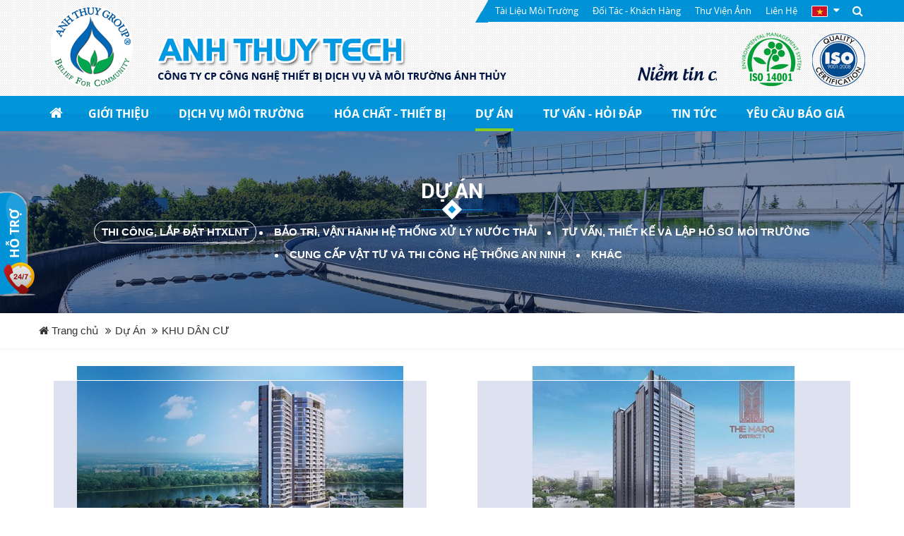

--- FILE ---
content_type: text/html; charset=utf-8
request_url: http://www.anhthuytech.vn/Du-An/KHU-DAN-CU-ac1078.html
body_size: 14415
content:
<!DOCTYPE html>
<html lang="en" itemscope itemtype="http://schema.org/WebPage" class="desktop">
<head>
    <meta charset="utf-8" />
    <title>KHU D&#194;N CƯ - C&#212;NG TY CP C&#212;NG NGHỆ THIẾT BỊ DỊCH VỤ v&#224; M&#212;I TRƯỜNG &#193;NH THỦY</title>
    <link href="/favicon.ico" rel="shortcut icon" type="image/x-icon" />
    <meta name="viewport" content="width=device-width, initial-scale=1">
    <meta name="keywords" />
    <meta name="description" />

    <meta itemprop="image">
    <meta itemprop="description" />
    <meta itemprop="keywords" />

    <meta property="og:site_name" content="C&#212;NG TY CP C&#212;NG NGHỆ THIẾT BỊ DỊCH VỤ v&#224; M&#212;I TRƯỜNG &#193;NH THỦY">
    <meta property="og:title" content="KHU D&#194;N CƯ" />
    <meta property="og:type" content="article" />
    <meta property="og:description" />
    <meta property="og:url" content="http://www.anhthuytech.vn/Du-An/KHU-DAN-CU-ac1078.html" />
    <meta property="og:image" />

    <meta name="twitter:title" content="KHU D&#194;N CƯ" />
    <meta name="twitter:domain" content="http://www.anhthuytech.vn" />
    <meta name="twitter:image:src">
    <meta name="twitter:description" />

    
    <link href="http://anhthuytech.vn/Du-An/KHU-DAN-CU-ac1078.html" rel="canonical"></link>













    <script>
        //<![CDATA[
        var message = encodeURIComponent('KHU D&#194;N CƯ');
        var sharing_url = "http://www.anhthuytech.vn/Du-An/KHU-DAN-CU-ac1078.html";
        //]]>





    </script>    <link href="/templates/AnhThuy/Content/skin?v=Tc80-4L-cfnRtglCEYPHsffFgplXGcWCi0_NRZGtCg81" rel="stylesheet"/>

    
    <script src="/bundles/Pager?v=zSrmG7IJtrrA1Le01AwtMemH1MkzOH9-6O-Xc5UMl7U1"></script>

    <script>
  (function(i,s,o,g,r,a,m){i['GoogleAnalyticsObject']=r;i[r]=i[r]||function(){
  (i[r].q=i[r].q||[]).push(arguments)},i[r].l=1*new Date();a=s.createElement(o),
  m=s.getElementsByTagName(o)[0];a.async=1;a.src=g;m.parentNode.insertBefore(a,m)
  })(window,document,'script','https://www.google-analytics.com/analytics.js','ga');

  ga('create', 'UA-33921038-2', 'auto');
  ga('send', 'pageview');

</script>
</head>
<body class="smoothscroll dual-sidebar skin language-1">
        <div id="header-fixed" class="header-style-1">
        <div class="header-elements">
            <a class="header-logo" href="/">
                <img alt="image" src="/Templates/AnhThuy/Content/Images/logo.png?width=139&amp;height=117&amp;mode=pad"/>
            </a>
            <a href="/" class="header-slogan">
                <marquee>
<img alt="image" src="/Templates/AnhThuy/Content/Images/slogan.png?width=257&amp;height=29&amp;mode=crop"/>
                </marquee>
            </a>
            <a class="header-icon-1 open-right-sidebar" href="#"><i class="fa fa-envelope-o"></i></a>
            <a class="header-icon-2 open-left-sidebar" href="#"><i class="fa fa-navicon"></i></a>
                <a class="header-icon-3 header-menu disabled" href="#"><i class="fa fa-star"></i></a>












        </div>
                    <div class="navigation">
                                    <a class="navigation-item" href="/THI-CONG-LAP-DAT-HTXLNT/THI-CONG-LAP-DAT-HTXLNT-ac1042.html" title="THI C&#212;NG, LẮP ĐẶT HTXLNT">
                                        <i class="fa fa-circle"></i>
                                        <em>Tất cả</em>
                                        <i class="fa fa-circle"></i>
                                    </a>
                                                    <a class="navigation-item" href="/Du-An/NHA-MAY-BENH-VIEN-ac1077.html" title="NH&#192; M&#193;Y - BỆNH VIỆN">
                                <i class="fa fa-circle"></i>
                                <em>NH&#192; M&#193;Y - BỆNH VIỆN</em>
                                <i class="fa fa-circle"></i>
                            </a>
                            <a class="navigation-item" href="/Du-An/KHU-DAN-CU-ac1078.html" title="KHU D&#194;N CƯ">
                                <i class="fa fa-circle"></i>
                                <em>KHU D&#194;N CƯ</em>
                                <i class="fa fa-circle"></i>
                            </a>
                            <a class="navigation-item" href="/Du-An/RESORT-KHACH-SAN-NHA-HANG-ac1080.html" title="RESORT, KH&#193;CH SẠN, NH&#192; H&#192;NG">
                                <i class="fa fa-circle"></i>
                                <em>RESORT, KH&#193;CH SẠN, NH&#192; H&#192;NG</em>
                                <i class="fa fa-circle"></i>
                            </a>
                        <a class="navigation-item close-header-menu" href="#">
                            <i class="fa fa-times"></i>
                            <em>Close</em>
                            <i class="fa fa-circle"></i>
                        </a>
                    </div>
    </div>




	<header class="header hidden-sm hidden-xs" id="header">
    <div class="container">
        <div class="right pull-right hidden-sm hidden-xs">
            


<nav class="menu-top">
    <ul>
            <li class="dropdown research">

                    <a href="/Tai-Lieu-Moi-Truong.html">
                        <span class="menu-title">T&#224;i liệu m&#244;i trường</span>
                    </a>
            </li>
            <li class="dropdown partner">

                    <a href="/Doi-Tac-Khach-Hang.html">
                        <span class="menu-title">Đối T&#225;c - Kh&#225;ch H&#224;ng</span>
                    </a>
            </li>
            <li class="dropdown video">

                    <a href="/Thu-Vien-Anh.html">
                        <span class="menu-title">Thư Viện Ảnh</span>
                    </a>
            </li>
        <li>
            <a href="/Home/Contact">Liên hệ</a>
        </li>
    </ul>
</nav>










                <ul class="language">
        <li class="lg-1 active">
            <a href="/Language/Index/1" class="" title=""></a>
        </li>
            <li class="lg-2">
                <a href="/Language/Index/2" class="" title=""></a>
            </li>
    </ul>









            <div class="search-btn pull-right">
                <i class="fa fa-search"></i>
                <div class="search">
                    <form action="/Home/Search" method="get">    <input type="text" name="keyword" class="txt-search" placeholder="Nhập từ kh&#243;a..." />
    <button type="submit" class="bt-search"><i class="fa fa-search"></i></button>
    <input name="pageSize" type="hidden" value="16" />
    <input name="pageIndex" type="hidden" value="1" />
</form>



















                </div>
            </div>
        </div>
        <a href="/" class="logo" data-animation="">
            <img alt="image" src="/Templates/AnhThuy/Content/Images/logo.png?width=150&amp;height=118&amp;mode=pad"/>
        </a>
        <a href="/" class="header-title " data-animation="">
            
<img alt="image" src="/Templates/AnhThuy/Content/Images/header-title.png?width=505&amp;height=68&amp;mode=crop"/>        </a>

        <a href="/" class="slogan" data-animation="">
            <marquee>
<img alt="image" src="/Templates/AnhThuy/Content/Images/slogan.png?width=257&amp;height=29&amp;mode=crop"/>               
            </marquee>
        </a>
        <div class="certify">
            <img alt="image" src="/Templates/AnhThuy/Content/Images/certify.png?width=89&amp;height=79&amp;mode=crop"/>
            <img alt="image" src="/Templates/AnhThuy/Content/Images/certify2.png?width=75&amp;height=76&amp;mode=crop"/>
        </div>



    </div>
</header>
<script type="text/javascript">
    $(".txt-search").focus(function () {
        $(".search").addClass("search-on");
    });
    $(".txt-search").blur(function () {
        $(".search").removeClass("search-on");
    });





</script>
    












<div class="clearfix"></div>
<nav id="navigation" class="hidden-sm hidden-xs">
    <div class="container">
        <div id="vns-mainnav" class="wrap-menu pull-left">
            <ul class="nav navbar-nav megamenu">
                <li class="dropdown home">
                    <a href="/">
                        <span class="menu-title">
							<i class="fa fa-home" aria-hidden="true"></i>
                        </span>
                    </a>
                </li>
                    <li class="dropdown aboutus ">
                        <i class="fa fa-home visible-sm visible-xs"></i>
                                <a href="javascript:void(0)" class="">
                                    <span class="menu-title">GIỚI THIỆU</span>
                                </a>
                                        <div class="dropdown-menu">
                                            <ul class="dropdown-menu-inner">
                                                <li>
                                                    <a href="/Gioi-thieu/Tam-nhin-va-Su-menh-ad2036.html" title="Tầm nh&#236;n v&#224; Sứ mệnh">Tầm nh&#236;n v&#224; Sứ mệnh</a>
                                                </li>
                                                <li>
                                                    <a href="/Gioi-thieu/Ho-so-nang-luc-Cong-Ty-ad2035.html" title="Hồ sơ năng lực C&#244;ng Ty">Hồ sơ năng lực C&#244;ng Ty</a>
                                                </li>
                                                <li>
                                                    <a href="/Gioi-thieu/Ve-Moi-Truong-Anh-Thuy-ad5.html" title="Về M&#244;i Trường &#193;nh Thủy">Về M&#244;i Trường &#193;nh Thủy</a>
                                                </li>
                                            </ul>
                                        </div>
                    </li>
                    <li class="dropdown treatment ">
                        <i class="fa fa-home visible-sm visible-xs"></i>
                                <a href="javascript:void(0)" class="has-sub">
                                    <span class="menu-title">DỊCH VỤ M&#212;I TRƯỜNG</span>
                                </a>
                                        <div class="dropdown-menu">
                                            <ul class="dropdown-menu-inner">
                                                    <li>
                                                        <a class="" href="/Dich-Vu-Moi-Truong/VAN-HANH-BAO-TRI-ac1104.html" title="">VẬN H&#192;NH &amp; BẢO TR&#204;</a>
                                                    </li>
                                                    <li>
                                                        <a class="" href="/Dich-Vu-Moi-Truong/QUAN-TRAC-TU-DONG-ac1105.html" title="">QUAN TRẮC TỰ ĐỘNG</a>
                                                    </li>
                                                    <li>
                                                        <a class="has-sub" href="/Dich-Vu-Moi-Truong/TU-VAN-VA-THUC-HIEN-HO-SO-MOI-TRUONG-ac5.html" title="">TƯ VẤN V&#192; THỰC HIỆN HỒ SƠ M&#212;I TRƯỜNG</a>
<div class="dropdown-menu">
    <ul class="dropdown-menu-inner">
            <li class="dropdown ">
                <a href="/Dich-Vu-Moi-Truong/Giay-Phep-Moi-Truong-ac1034.html" title="Giấy Ph&#233;p M&#244;i Trường">
                    <i class="fa hidden-sm hidden-xs"></i>  Giấy Ph&#233;p M&#244;i Trường
                </a>
                
            </li>
            <li class="dropdown ">
                <a href="/Dich-Vu-Moi-Truong/Bao-Cao-Danh-Gia-Tac-Dong-Moi-Truong-DTM-ac1032.html" title="B&#225;o C&#225;o Đ&#225;nh Gi&#225; T&#225;c Động M&#244;i Trường (ĐTM)">
                    <i class="fa hidden-sm hidden-xs"></i>  B&#225;o C&#225;o Đ&#225;nh Gi&#225; T&#225;c Động M&#244;i Trường (ĐTM)
                </a>
                
            </li>
            <li class="dropdown ">
                <a href="/Dich-Vu-Moi-Truong/Van-Hanh-Thu-Nghiem-Du-An-ac1103.html" title="Vận H&#224;nh Thử Nghiệm Dự &#193;n">
                    <i class="fa hidden-sm hidden-xs"></i>  Vận H&#224;nh Thử Nghiệm Dự &#193;n
                </a>
                
            </li>
            <li class="dropdown ">
                <a href="/Dich-Vu-Moi-Truong/Bao-Cao-Cong-Tac-Bao-Ve-Moi-Truong-ac1035.html" title="B&#225;o C&#225;o C&#244;ng T&#225;c Bảo Vệ M&#244;i Trường">
                    <i class="fa hidden-sm hidden-xs"></i>  B&#225;o C&#225;o C&#244;ng T&#225;c Bảo Vệ M&#244;i Trường
                </a>
                
            </li>
            <li class="dropdown ">
                <a href="/Dich-Vu-Moi-Truong/Dang-Ky-Moi-Truong-ac1083.html" title="Đăng K&#253; M&#244;i Trường">
                    <i class="fa hidden-sm hidden-xs"></i>  Đăng K&#253; M&#244;i Trường
                </a>
                
            </li>
            <li class="dropdown ">
                <a href="/Dich-Vu-Moi-Truong/Giay-Phep-Khai-Thac-Nuoc-Ngam-ac1037.html" title="Giấy Ph&#233;p Khai Th&#225;c Nước Ngầm">
                    <i class="fa hidden-sm hidden-xs"></i>  Giấy Ph&#233;p Khai Th&#225;c Nước Ngầm
                </a>
                
            </li>
    </ul>












</div>


                                                    </li>
                                                    <li>
                                                        <a class="has-sub" href="/Dich-Vu-Moi-Truong/THIET-KE-THI-CONG-ac6.html" title="">THIẾT KẾ &amp; THI C&#212;NG</a>
<div class="dropdown-menu">
    <ul class="dropdown-menu-inner">
            <li class="dropdown has-sub">
                <a href="/Dich-Vu-Moi-Truong/He-Thong-Xu-Ly-Nuoc-Thai-ac1038.html" title="Hệ Thống Xử L&#253; Nước Thải">
                    <i class="fa hidden-sm hidden-xs"></i>  Hệ Thống Xử L&#253; Nước Thải
                </a>
                
            </li>
            <li class="dropdown ">
                <a href="/Dich-Vu-Moi-Truong/He-Thong-Xu-Ly-Nuoc-Cap-ac1039.html" title="Hệ Thống Xử L&#253; Nước Cấp">
                    <i class="fa hidden-sm hidden-xs"></i>  Hệ Thống Xử L&#253; Nước Cấp
                </a>
                
            </li>
            <li class="dropdown ">
                <a href="/Dich-Vu-Moi-Truong/He-Thong-Xu-Ly-Bui-Va-Khi-Thai-ac1040.html" title="Hệ Thống Xử L&#253; Bụi V&#224; Kh&#237; Thải">
                    <i class="fa hidden-sm hidden-xs"></i>  Hệ Thống Xử L&#253; Bụi V&#224; Kh&#237; Thải
                </a>
                
            </li>
            <li class="dropdown ">
                <a href="/Dich-Vu-Moi-Truong/Thi-Cong-Lap-Dat-Ho-Boi-ac1092.html" title="Thi C&#244;ng Lắp Đặt Hồ Bơi">
                    <i class="fa hidden-sm hidden-xs"></i>  Thi C&#244;ng Lắp Đặt Hồ Bơi
                </a>
                
            </li>
    </ul>












</div>


                                                    </li>
                                                
                                            </ul>
                                        </div>
                    </li>
                    <li class="dropdown product ">
                        <i class="fa fa-home visible-sm visible-xs"></i>
                                <a href="javascript:void(0)" class="has-sub">
                                    <span class="menu-title">H&#211;A CHẤT - THIẾT BỊ</span>
                                </a>
                                        <div class="dropdown-menu">
                                            <ul class="dropdown-menu-inner">
                                                    <li>
                                                        <a class="has-sub" href="/Hoa-Chat-Thiet-bi/HOA-CHAT-XU-LY-NUOC-ac3.html" title="">H&#211;A CHẤT XỬ L&#221; NƯỚC</a>
<div class="dropdown-menu">
    <ul class="dropdown-menu-inner">
            <li class="dropdown ">
                <a href="/Hoa-Chat-Thiet-bi/HOA-CHAT-XU-LY-NUOC-CAP-ac1022.html" title="H&#211;A CHẤT XỬ L&#221; NƯỚC CẤP">
                    <i class="fa hidden-sm hidden-xs"></i>  H&#211;A CHẤT XỬ L&#221; NƯỚC CẤP
                </a>
                
            </li>
            <li class="dropdown ">
                <a href="/Hoa-Chat-Thiet-bi/HOA-CHAT-XU-LY-NUOC-THAI-ac1024.html" title="H&#211;A CHẤT XỬ L&#221; NƯỚC THẢI">
                    <i class="fa hidden-sm hidden-xs"></i>  H&#211;A CHẤT XỬ L&#221; NƯỚC THẢI
                </a>
                
            </li>
            <li class="dropdown ">
                <a href="/Hoa-Chat-Thiet-bi/HOA-CHAT-XU-LY-NUOC-BE-BOI-ac1025.html" title="H&#211;A CHẤT XỬ L&#221; NƯỚC BỂ BƠI">
                    <i class="fa hidden-sm hidden-xs"></i>  H&#211;A CHẤT XỬ L&#221; NƯỚC BỂ BƠI
                </a>
                
            </li>
            <li class="dropdown ">
                <a href="/Hoa-Chat-Thiet-bi/XU-LY-NUOC-NUOI-TRONG-THUY-SAN-ac1026.html" title="XỬ L&#221; NƯỚC NU&#212;I TRỒNG THỦY SẢN">
                    <i class="fa hidden-sm hidden-xs"></i>  XỬ L&#221; NƯỚC NU&#212;I TRỒNG THỦY SẢN
                </a>
                
            </li>
    </ul>












</div>


                                                    </li>
                                                    <li>
                                                        <a class="has-sub" href="/Hoa-Chat-Thiet-bi/BOM-BUN-TRUC-VIT-ac1029.html" title="">BƠM B&#217;N TRỤC V&#205;T</a>
<div class="dropdown-menu">
    <ul class="dropdown-menu-inner">
            <li class="dropdown ">
                <a href="/Hoa-Chat-Thiet-bi/HPP-An-Do-ac1050.html" title="HPP - Ấn Độ">
                    <i class="fa hidden-sm hidden-xs"></i>  HPP - Ấn Độ
                </a>
                
            </li>
            <li class="dropdown ">
                <a href="/Hoa-Chat-Thiet-bi/NETZSCH-Duc-ac1051.html" title="NETZSCH - Đức">
                    <i class="fa hidden-sm hidden-xs"></i>  NETZSCH - Đức
                </a>
                
            </li>
            <li class="dropdown ">
                <a href="/Hoa-Chat-Thiet-bi/PCM-Phap-ac1052.html" title="PCM - Ph&#225;p">
                    <i class="fa hidden-sm hidden-xs"></i>  PCM - Ph&#225;p
                </a>
                
            </li>
    </ul>












</div>


                                                    </li>
                                                    <li>
                                                        <a class="has-sub" href="/Hoa-Chat-Thiet-bi/BOM-HOA-CHAT-ac1030.html" title="">BƠM H&#211;A CHẤT</a>
<div class="dropdown-menu">
    <ul class="dropdown-menu-inner">
            <li class="dropdown ">
                <a href="/Hoa-Chat-Thiet-bi/FIMARS-Y-ac1053.html" title="FIMARS - &#221;">
                    <i class="fa hidden-sm hidden-xs"></i>  FIMARS - &#221;
                </a>
                
            </li>
            <li class="dropdown ">
                <a href="/Hoa-Chat-Thiet-bi/OBL-Y-ac1054.html" title="OBL - &#221;">
                    <i class="fa hidden-sm hidden-xs"></i>  OBL - &#221;
                </a>
                
            </li>
    </ul>












</div>


                                                    </li>
                                                    <li>
                                                        <a class="has-sub" href="/Hoa-Chat-Thiet-bi/BOM-NUOC-THAI-ac1031.html" title="">BƠM NƯỚC THẢI</a>
<div class="dropdown-menu">
    <ul class="dropdown-menu-inner">
            <li class="dropdown ">
                <a href="/Hoa-Chat-Thiet-bi/GRUNDFOS-Dan-Mach-ac1055.html" title="GRUNDFOS - Đan Mạch">
                    <i class="fa hidden-sm hidden-xs"></i>  GRUNDFOS - Đan Mạch
                </a>
                
            </li>
            <li class="dropdown ">
                <a href="/Hoa-Chat-Thiet-bi/ZENIT-Y-ac1057.html" title="ZENIT - &#221;">
                    <i class="fa hidden-sm hidden-xs"></i>  ZENIT - &#221;
                </a>
                
            </li>
    </ul>












</div>


                                                    </li>
                                                    <li>
                                                        <a class="has-sub" href="/Hoa-Chat-Thiet-bi/HE-THONG-QUAN-TRAC-ONLINE-ac1046.html" title="">HỆ THỐNG QUAN TRẮC ONLINE </a>
<div class="dropdown-menu">
    <ul class="dropdown-menu-inner">
            <li class="dropdown ">
                <a href="/Hoa-Chat-Thiet-bi/SIEMENS-%E2%80%93-Chau-Au-ac1060.html" title="SIEMENS – Ch&#226;u &#194;u ">
                    <i class="fa hidden-sm hidden-xs"></i>  SIEMENS – Ch&#226;u &#194;u 
                </a>
                
            </li>
            <li class="dropdown ">
                <a href="/Hoa-Chat-Thiet-bi/METTLER-TOLEDO-%E2%80%93-Thuy-Si-ac1062.html" title="METTLER TOLEDO – Thụy Sĩ ">
                    <i class="fa hidden-sm hidden-xs"></i>  METTLER TOLEDO – Thụy Sĩ 
                </a>
                
            </li>
            <li class="dropdown ">
                <a href="/Hoa-Chat-Thiet-bi/FLOMAG-%E2%80%93-Tiep-Khac-ac1063.html" title="FLOMAG – Tiệp Khắc">
                    <i class="fa hidden-sm hidden-xs"></i>  FLOMAG – Tiệp Khắc
                </a>
                
            </li>
            <li class="dropdown ">
                <a href="/Hoa-Chat-Thiet-bi/LEKTRA-%E2%80%93-Y-ac1064.html" title="LEKTRA – &#221;">
                    <i class="fa hidden-sm hidden-xs"></i>  LEKTRA – &#221;
                </a>
                
            </li>
            <li class="dropdown ">
                <a href="/Hoa-Chat-Thiet-bi/ENDRESS-HAUSER-%E2%80%93-Chau-Au-ac1065.html" title="ENDRESS HAUSER – Ch&#226;u &#194;u">
                    <i class="fa hidden-sm hidden-xs"></i>  ENDRESS HAUSER – Ch&#226;u &#194;u
                </a>
                
            </li>
    </ul>












</div>


                                                    </li>
                                                    <li>
                                                        <a class="has-sub" href="/Hoa-Chat-Thiet-bi/HE-THONG-PHAN-PHOI-KHI-ac1047.html" title="">HỆ THỐNG PH&#194;N PHỐI KH&#205;</a>
<div class="dropdown-menu">
    <ul class="dropdown-menu-inner">
            <li class="dropdown ">
                <a href="/Hoa-Chat-Thiet-bi/JAGER-Duc-ac1073.html" title="JAGER - Đức">
                    <i class="fa hidden-sm hidden-xs"></i>  JAGER - Đức
                </a>
                
            </li>
            <li class="dropdown ">
                <a href="/Hoa-Chat-Thiet-bi/EDI-My-ac1074.html" title="EDI - Mỹ">
                    <i class="fa hidden-sm hidden-xs"></i>  EDI - Mỹ
                </a>
                
            </li>
    </ul>












</div>


                                                    </li>
                                                    <li>
                                                        <a class="has-sub" href="/Hoa-Chat-Thiet-bi/MAY-THOI-KHI-ac1049.html" title="">M&#193;Y THỔI KH&#205;</a>
<div class="dropdown-menu">
    <ul class="dropdown-menu-inner">
            <li class="dropdown ">
                <a href="/Hoa-Chat-Thiet-bi/TAIKO-KIKAI-Nhat-ac1067.html" title="TAIKO KIKAI - Nhật">
                    <i class="fa hidden-sm hidden-xs"></i>  TAIKO KIKAI - Nhật
                </a>
                
            </li>
            <li class="dropdown ">
                <a href="/Hoa-Chat-Thiet-bi/SHINMAYWA-Nhat-ac1068.html" title="SHINMAYWA - Nhật">
                    <i class="fa hidden-sm hidden-xs"></i>  SHINMAYWA - Nhật
                </a>
                
            </li>
            <li class="dropdown ">
                <a href="/Hoa-Chat-Thiet-bi/ITO-Nhat-ac1069.html" title="ITO - Nhật">
                    <i class="fa hidden-sm hidden-xs"></i>  ITO - Nhật
                </a>
                
            </li>
    </ul>












</div>


                                                    </li>
                                                    <li>
                                                        <a class="" href="/Hoa-Chat-Thiet-bi/HE-THONG-LOC-RUA-TU-DONG-ac1101.html" title="">HỆ THỐNG LỌC RỬA TỰ ĐỘNG</a>
                                                    </li>
                                                
                                            </ul>
                                        </div>
                    </li>
                    <li class="dropdown project active">
                        <i class="fa fa-home visible-sm visible-xs"></i>
                                <a href="javascript:void(0)" class="has-sub">
                                    <span class="menu-title">DỰ &#193;N</span>
                                </a>
                                        <div class="dropdown-menu">
                                            <ul class="dropdown-menu-inner">
                                                    <li>
                                                        <a class="has-sub" href="/Du-An/THI-CONG-LAP-DAT-HTXLNT-ac1042.html" title="">THI C&#212;NG, LẮP ĐẶT HTXLNT</a>
<div class="dropdown-menu">
    <ul class="dropdown-menu-inner">
            <li class="dropdown ">
                <a href="/Du-An/NHA-MAY-BENH-VIEN-ac1077.html" title="NH&#192; M&#193;Y - BỆNH VIỆN">
                    <i class="fa hidden-sm hidden-xs"></i>  NH&#192; M&#193;Y - BỆNH VIỆN
                </a>
                
            </li>
            <li class="dropdown ">
                <a href="/Du-An/KHU-DAN-CU-ac1078.html" title="KHU D&#194;N CƯ">
                    <i class="fa hidden-sm hidden-xs"></i>  KHU D&#194;N CƯ
                </a>
                
            </li>
            <li class="dropdown ">
                <a href="/Du-An/RESORT-KHACH-SAN-NHA-HANG-ac1080.html" title="RESORT, KH&#193;CH SẠN, NH&#192; H&#192;NG">
                    <i class="fa hidden-sm hidden-xs"></i>  RESORT, KH&#193;CH SẠN, NH&#192; H&#192;NG
                </a>
                
            </li>
    </ul>












</div>


                                                    </li>
                                                    <li>
                                                        <a class="" href="/Du-An/BAO-TRI-VAN-HANH-HE-THONG-XU-LY-NUOC-THAI-ac1075.html" title="">BẢO TR&#204;, VẬN H&#192;NH HỆ THỐNG XỬ L&#221; NƯỚC THẢI</a>
                                                    </li>
                                                    <li>
                                                        <a class="" href="/Du-An/TU-VAN-THIET-KE-VA-LAP-HO-SO-MOI-TRUONG-ac1043.html" title="">TƯ VẤN, THIẾT KẾ V&#192; LẬP HỒ SƠ M&#212;I TRƯỜNG</a>
                                                    </li>
                                                    <li>
                                                        <a class="" href="/Du-An/CUNG-CAP-VAT-TU-VA-THI-CONG-HE-THONG-AN-NINH-ac1081.html" title="">CUNG CẤP VẬT TƯ V&#192; THI C&#212;NG HỆ THỐNG AN NINH</a>
                                                    </li>
                                                    <li>
                                                        <a class="" href="/Du-An/KHAC-ac1076.html" title="">KH&#193;C</a>
                                                    </li>
                                                
                                            </ul>
                                        </div>
                    </li>
                    <li class="dropdown consulting ">
                        <i class="fa fa-home visible-sm visible-xs"></i>
                                <a href="/Tu-Van-Hoi-Dap.html">
                                    <span class="menu-title">TƯ VẤN - HỎI Đ&#193;P</span>
                                </a>
                    </li>
                    <li class="dropdown news ">
                        <i class="fa fa-home visible-sm visible-xs"></i>
                                <a href="javascript:void(0)" class="has-sub">
                                    <span class="menu-title">TIN TỨC</span>
                                </a>
                                        <div class="dropdown-menu">
                                            <ul class="dropdown-menu-inner">
                                                    <li>
                                                        <a class="" href="/Tin-tuc/Tin-Tuyen-Dung-ac1041.html" title="">Tin Tuyển Dụng</a>
                                                    </li>
                                                    <li>
                                                        <a class="" href="/Tin-tuc/Tin-Moi-Truong-ac1005.html" title="">Tin M&#244;i Trường</a>
                                                    </li>
                                                    <li>
                                                        <a class="" href="/Tin-tuc/Tin-Noi-Bo-ac1006.html" title="">Tin Nội Bộ</a>
                                                    </li>
                                                    <li>
                                                        <a class="" href="/Tin-tuc/Tin-Giai-Tri-ac1044.html" title="">Tin Giải Tr&#237;</a>
                                                    </li>
                                                
                                            </ul>
                                        </div>
                    </li>
                    <li class="dropdown quotation ">
                        <i class="fa fa-home visible-sm visible-xs"></i>
                                <a href="/Yeu-Cau-Bao-Gia.html">
                                    <span class="menu-title">Y&#202;U CẦU B&#193;O GI&#193;</span>
                                </a>
                    </li>
                
            </ul>
        </div>
        
    </div>
</nav>
<script>
    $("#navigation").hover(function () {
        $("#page").css("z-index", 1000);

    }, function () {
        $("#page").css("z-index", 9);

    });





</script>
    <div id="page">
       
                <div class="category-type" style="background-image:url(/UserUpload/ArticleType/0c209b09-990c-4e53-9202-21800c25bcac.jpg)">
            <div class="container">
                <div class="wc">
						<h1 class="title">Dự &#193;n</h1>
                    
                        <div class="wc-inner">
                            <ul class="list-item">
                                        <li class="active">
                                            <a class="has-sub" href="/Du-An/THI-CONG-LAP-DAT-HTXLNT-ac1042.html" title="">THI C&#212;NG, LẮP ĐẶT HTXLNT</a>
                                        </li>
                                        <li class="">
                                            <a class="" href="/Du-An/BAO-TRI-VAN-HANH-HE-THONG-XU-LY-NUOC-THAI-ac1075.html" title="">BẢO TR&#204;, VẬN H&#192;NH HỆ THỐNG XỬ L&#221; NƯỚC THẢI</a>
                                        </li>
                                        <li class="">
                                            <a class="" href="/Du-An/TU-VAN-THIET-KE-VA-LAP-HO-SO-MOI-TRUONG-ac1043.html" title="">TƯ VẤN, THIẾT KẾ V&#192; LẬP HỒ SƠ M&#212;I TRƯỜNG</a>
                                        </li>
                                        <li class="">
                                            <a class="" href="/Du-An/CUNG-CAP-VAT-TU-VA-THI-CONG-HE-THONG-AN-NINH-ac1081.html" title="">CUNG CẤP VẬT TƯ V&#192; THI C&#212;NG HỆ THỐNG AN NINH</a>
                                        </li>
                                        <li class="">
                                            <a class="" href="/Du-An/KHAC-ac1076.html" title="">KH&#193;C</a>
                                        </li>
                            </ul>
                        </div>
                </div>
            </div>
        </div>




        
<section id="breadcrumb">
    <ul class="breadcrumb container">
        <li>
            <a href="/" title=""><i class="fa fa-home"></i> Trang chủ</a>
        </li>
                <li><a href="/Du-An.html" title="">Dự Án</a></li>
                <li class="last"><span>KHU DÂN CƯ</span></li>
    </ul>
</section>







        
        <section id="columns" class="columns-home container">
            <div class="row columns-home-row">
                <div class="col-xs-12">
                    







    <div class="article content-background">
        
        <div class="row">
                <div class="col-sm-6 col-xs-12">
                    <div class="box-project item-1">
                        <figure>
                            <a href="/Du-An/CHUNG-CU-CAO-TANG-THAO-DIEN-THAO-DIEN-GREEN-ad4365.html" title="CHUNG CƯ CAO TẦNG THẢO ĐIỀN - THẢO ĐIỀN GREEN">
                                <img alt="CHUNG CƯ CAO TẦNG THẢO ĐIỀN - THẢO ĐIỀN GREEN" class="lazy" data-src="/UserUpload/Project/CHUNG-CU-CAO-TANG-THAO-DIEN-THAO-DIEN-GREEN.jpg?width=570&amp;height=260&amp;mode=pad" src="/Content/images/lazy.jpg?width=570&amp;height=260"/>
                            </a>
                            
                        </figure>
                        <div class="meta">
                            <h3><a href="/Du-An/CHUNG-CU-CAO-TANG-THAO-DIEN-THAO-DIEN-GREEN-ad4365.html" title="CHUNG CƯ CAO TẦNG THẢO ĐIỀN - THẢO ĐIỀN GREEN">CHUNG CƯ CAO TẦNG THẢO ĐIỀN - THẢO ĐIỀN GREEN</a></h3>

                        </div>
                    </div>
                </div>
                <div class="col-sm-6 col-xs-12">
                    <div class="box-project item-2">
                        <figure>
                            <a href="/Du-An/KHU-TRUNG-TAM-THUONG-MAI-CAN-HO-THE-MARQ-ad4364.html" title="KHU TRUNG T&#194;M THƯƠNG MẠI &amp; CĂN HỘ - THE MARQ">
                                <img alt="KHU TRUNG TÂM THƯƠNG MẠI &amp; CĂN HỘ - THE MARQ" class="lazy" data-src="/UserUpload/Project/KHU-TRUNG-TAM-THUONG-MAI-CAN-HO-THE-MARQ.jpg?width=570&amp;height=260&amp;mode=pad" src="/Content/images/lazy.jpg?width=570&amp;height=260"/>
                            </a>
                            
                        </figure>
                        <div class="meta">
                            <h3><a href="/Du-An/KHU-TRUNG-TAM-THUONG-MAI-CAN-HO-THE-MARQ-ad4364.html" title="KHU TRUNG T&#194;M THƯƠNG MẠI &amp; CĂN HỘ - THE MARQ">KHU TRUNG T&#194;M THƯƠNG MẠI &amp; CĂN HỘ - THE MARQ</a></h3>

                        </div>
                    </div>
                </div>
                <div class="col-sm-6 col-xs-12">
                    <div class="box-project item-3">
                        <figure>
                            <a href="/Du-An/Chung-cu-Nha-o-Xa-hoi-Hung-Phat-ad3331.html" title="Chung cư Nh&#224; ở X&#227; hội Hưng Ph&#225;t">
                                <img alt="Chung cư Nhà ở Xã hội Hưng Phát" class="lazy" data-src="/UserUpload/Project/Chung-cu-Nha-o-Xa-hoi-Hung-Phat.jpg?width=570&amp;height=260&amp;mode=pad" src="/Content/images/lazy.jpg?width=570&amp;height=260"/>
                            </a>
                            
                        </figure>
                        <div class="meta">
                            <h3><a href="/Du-An/Chung-cu-Nha-o-Xa-hoi-Hung-Phat-ad3331.html" title="Chung cư Nh&#224; ở X&#227; hội Hưng Ph&#225;t">Chung cư Nh&#224; ở X&#227; hội Hưng Ph&#225;t</a></h3>

                        </div>
                    </div>
                </div>
                <div class="col-sm-6 col-xs-12">
                    <div class="box-project item-4">
                        <figure>
                            <a href="/Du-An/Khu-Thuong-mai-Dich-vu-va-Can-ho-THE-MARQ-ad3329.html" title="Khu Thương mại Dịch vụ v&#224; Căn hộ - THE MARQ">
                                <img alt="Khu Thương mại Dịch vụ và Căn hộ - THE MARQ" class="lazy" data-src="/UserUpload/Project/Khu-Thuong-mai-Dich-vu-va-Can-ho-THE-MARQ.jpg?width=570&amp;height=260&amp;mode=pad" src="/Content/images/lazy.jpg?width=570&amp;height=260"/>
                            </a>
                            
                        </figure>
                        <div class="meta">
                            <h3><a href="/Du-An/Khu-Thuong-mai-Dich-vu-va-Can-ho-THE-MARQ-ad3329.html" title="Khu Thương mại Dịch vụ v&#224; Căn hộ - THE MARQ">Khu Thương mại Dịch vụ v&#224; Căn hộ - THE MARQ</a></h3>

                        </div>
                    </div>
                </div>
                <div class="col-sm-6 col-xs-12">
                    <div class="box-project item-5">
                        <figure>
                            <a href="/Du-An/Khu-Dan-cu-Phu-Gia-ad3327.html" title="Khu D&#226;n cư Ph&#250; Gia">
                                <img alt="Khu Dân cư Phú Gia" class="lazy" data-src="/UserUpload/Project/Khu-Dan-cu-Phu-Gia.jpg?width=570&amp;height=260&amp;mode=pad" src="/Content/images/lazy.jpg?width=570&amp;height=260"/>
                            </a>
                            
                        </figure>
                        <div class="meta">
                            <h3><a href="/Du-An/Khu-Dan-cu-Phu-Gia-ad3327.html" title="Khu D&#226;n cư Ph&#250; Gia">Khu D&#226;n cư Ph&#250; Gia</a></h3>

                        </div>
                    </div>
                </div>
                <div class="col-sm-6 col-xs-12">
                    <div class="box-project item-6">
                        <figure>
                            <a href="/Du-An/Chung-cu-Nha-o-xa-hoi-35-Ho-Hoc-Lam-ad3322.html" title="Chung cư Nh&#224; ở x&#227; hội 35 Hồ Học L&#227;m">
                                <img alt="Chung cư Nhà ở xã hội 35 Hồ Học Lãm" class="lazy" data-src="/UserUpload/Project/Chung-cu-Nha-o-xa-hoi-35-Ho-Hoc-Lam.jpg?width=570&amp;height=260&amp;mode=pad" src="/Content/images/lazy.jpg?width=570&amp;height=260"/>
                            </a>
                            
                        </figure>
                        <div class="meta">
                            <h3><a href="/Du-An/Chung-cu-Nha-o-xa-hoi-35-Ho-Hoc-Lam-ad3322.html" title="Chung cư Nh&#224; ở x&#227; hội 35 Hồ Học L&#227;m">Chung cư Nh&#224; ở x&#227; hội 35 Hồ Học L&#227;m</a></h3>

                        </div>
                    </div>
                </div>
                <div class="col-sm-6 col-xs-12">
                    <div class="box-project item-7">
                        <figure>
                            <a href="/Du-An/Khu-nha-o-biet-thu-va-chung-cu-Thanh-My-Loi-ad3321.html" title="Khu nh&#224; ở biệt thự v&#224; chung cư Thạnh Mỹ Lợi">
                                <img alt="Khu nhà ở biệt thự và chung cư Thạnh Mỹ Lợi" class="lazy" data-src="/UserUpload/Project/Khu-nha-o-biet-thu-va-chung-cu-Thanh-My-Loi.jpg?width=570&amp;height=260&amp;mode=pad" src="/Content/images/lazy.jpg?width=570&amp;height=260"/>
                            </a>
                            
                        </figure>
                        <div class="meta">
                            <h3><a href="/Du-An/Khu-nha-o-biet-thu-va-chung-cu-Thanh-My-Loi-ad3321.html" title="Khu nh&#224; ở biệt thự v&#224; chung cư Thạnh Mỹ Lợi">Khu nh&#224; ở biệt thự v&#224; chung cư Thạnh Mỹ Lợi</a></h3>

                        </div>
                    </div>
                </div>
                <div class="col-sm-6 col-xs-12">
                    <div class="box-project item-8">
                        <figure>
                            <a href="/Du-An/Trung-tam-Thuong-mai-Exchange-Square-Cambodia-ad3320.html" title="Trung t&#226;m Thương mại Exchange Square (Cambodia)">
                                <img alt="Trung tâm Thương mại Exchange Square (Cambodia)" class="lazy" data-src="/UserUpload/Project/Trung-tam-Thuong-mai-Exchange-Square-Cambodia.jpg?width=570&amp;height=260&amp;mode=pad" src="/Content/images/lazy.jpg?width=570&amp;height=260"/>
                            </a>
                            
                        </figure>
                        <div class="meta">
                            <h3><a href="/Du-An/Trung-tam-Thuong-mai-Exchange-Square-Cambodia-ad3320.html" title="Trung t&#226;m Thương mại Exchange Square (Cambodia)">Trung t&#226;m Thương mại Exchange Square (Cambodia)</a></h3>

                        </div>
                    </div>
                </div>
                <div class="col-sm-6 col-xs-12">
                    <div class="box-project item-9">
                        <figure>
                            <a href="/Du-An/VIVA-RIVERSIDE-VIET-GIA-PHU-ad3260.html" title="VIVA RIVERSIDE (VIỆT GIA PH&#218;)">
                                <img alt="VIVA RIVERSIDE (VIỆT GIA PHÚ)" class="lazy" data-src="/UserUpload/Project/KHU-THUONG-MAI-DICH-VU-VA-CAN-HO-VIET-GIA-PHU.jpg?width=570&amp;height=260&amp;mode=pad" src="/Content/images/lazy.jpg?width=570&amp;height=260"/>
                            </a>
                            
                        </figure>
                        <div class="meta">
                            <h3><a href="/Du-An/VIVA-RIVERSIDE-VIET-GIA-PHU-ad3260.html" title="VIVA RIVERSIDE (VIỆT GIA PH&#218;)">VIVA RIVERSIDE (VIỆT GIA PH&#218;)</a></h3>

                        </div>
                    </div>
                </div>
                <div class="col-sm-6 col-xs-12">
                    <div class="box-project item-10">
                        <figure>
                            <a href="/Du-An/CENTANA-Thu-Thiem-ad3261.html" title="CENTANA Thủ Thi&#234;m">
                                <img alt="CENTANA Thủ Thiêm" class="lazy" data-src="/UserUpload/Project/CENTANA-THU-THIEM.jpg?width=570&amp;height=260&amp;mode=pad" src="/Content/images/lazy.jpg?width=570&amp;height=260"/>
                            </a>
                            
                        </figure>
                        <div class="meta">
                            <h3><a href="/Du-An/CENTANA-Thu-Thiem-ad3261.html" title="CENTANA Thủ Thi&#234;m">CENTANA Thủ Thi&#234;m</a></h3>

                        </div>
                    </div>
                </div>
                <div class="col-sm-6 col-xs-12">
                    <div class="box-project item-11">
                        <figure>
                            <a href="/Du-An/03-OZONE-GENERATOR-EXCHANGE-SQUARE-ad3223.html" title="03 OZONE GENERATOR_EXCHANGE SQUARE">
                                <img alt="03 OZONE GENERATOR_EXCHANGE SQUARE" class="lazy" data-src="/UserUpload/Project/03-OZONE-GENERATOR-EXCHANGE-SQUARE.jpg?width=570&amp;height=260&amp;mode=pad" src="/Content/images/lazy.jpg?width=570&amp;height=260"/>
                            </a>
                            
                        </figure>
                        <div class="meta">
                            <h3><a href="/Du-An/03-OZONE-GENERATOR-EXCHANGE-SQUARE-ad3223.html" title="03 OZONE GENERATOR_EXCHANGE SQUARE">03 OZONE GENERATOR_EXCHANGE SQUARE</a></h3>

                        </div>
                    </div>
                </div>
                <div class="col-sm-6 col-xs-12">
                    <div class="box-project item-12">
                        <figure>
                            <a href="/Du-An/KHU-DAN-CU-THANH-MY-LOI-ad3221.html" title="KHU D&#194;N CƯ THẠNH MỸ LỢI">
                                <img alt="KHU DÂN CƯ THẠNH MỸ LỢI" class="lazy" data-src="/UserUpload/Project/KHU-DAN-CU-THANH-MY-LOI.jpg?width=570&amp;height=260&amp;mode=pad" src="/Content/images/lazy.jpg?width=570&amp;height=260"/>
                            </a>
                            
                        </figure>
                        <div class="meta">
                            <h3><a href="/Du-An/KHU-DAN-CU-THANH-MY-LOI-ad3221.html" title="KHU D&#194;N CƯ THẠNH MỸ LỢI">KHU D&#194;N CƯ THẠNH MỸ LỢI</a></h3>

                        </div>
                    </div>
                </div>
                <div class="col-sm-6 col-xs-12">
                    <div class="box-project item-13">
                        <figure>
                            <a href="/Du-An/CAO-OC-TAN-DA-ad3220.html" title="CAO ỐC TẢN Đ&#192;">
                                <img alt="CAO ỐC TẢN ĐÀ" class="lazy" data-src="/UserUpload/Project/CAO-OC-TAN-DA.jpg?width=570&amp;height=260&amp;mode=pad" src="/Content/images/lazy.jpg?width=570&amp;height=260"/>
                            </a>
                            
                        </figure>
                        <div class="meta">
                            <h3><a href="/Du-An/CAO-OC-TAN-DA-ad3220.html" title="CAO ỐC TẢN Đ&#192;">CAO ỐC TẢN Đ&#192;</a></h3>

                        </div>
                    </div>
                </div>
                <div class="col-sm-6 col-xs-12">
                    <div class="box-project item-14">
                        <figure>
                            <a href="/Du-An/KHU-NHA-O-CHO-CBNV-TONG-CUC-II-BO-QUOC-PHONG-ad3219.html" title="KHU NH&#192; Ở CHO CBNV TỔNG CỤC II - BỘ QUỐC PH&#210;NG ">
                                <img alt="KHU NHÀ Ở CHO CBNV TỔNG CỤC II - BỘ QUỐC PHÒNG " class="lazy" data-src="/UserUpload/Project/KHU-NHA-O-CHO-CBNV-TONG-CUC-II-BO-QUOC-PHONG-.jpg?width=570&amp;height=260&amp;mode=pad" src="/Content/images/lazy.jpg?width=570&amp;height=260"/>
                            </a>
                            
                        </figure>
                        <div class="meta">
                            <h3><a href="/Du-An/KHU-NHA-O-CHO-CBNV-TONG-CUC-II-BO-QUOC-PHONG-ad3219.html" title="KHU NH&#192; Ở CHO CBNV TỔNG CỤC II - BỘ QUỐC PH&#210;NG ">KHU NH&#192; Ở CHO CBNV TỔNG CỤC II - BỘ QUỐC PH&#210;NG </a></h3>

                        </div>
                    </div>
                </div>
                <div class="col-sm-6 col-xs-12">
                    <div class="box-project item-15">
                        <figure>
                            <a href="/Du-An/TRUNG-TAM-THUONG-MAI-VA-CHUNG-CU-CAO-TANG-HOC-MON-ad3218.html" title="TRUNG T&#194;M THƯƠNG MẠI V&#192; CHUNG CƯ CAO TẦNG H&#211;C M&#212;N">
                                <img alt="TRUNG TÂM THƯƠNG MẠI VÀ CHUNG CƯ CAO TẦNG HÓC MÔN" class="lazy" data-src="/UserUpload/Project/TRUNG-TAM-THUONG-MAI-VA-CHUNG-CU-CAO-TANG-HOC-MON.jpg?width=570&amp;height=260&amp;mode=pad" src="/Content/images/lazy.jpg?width=570&amp;height=260"/>
                            </a>
                            
                        </figure>
                        <div class="meta">
                            <h3><a href="/Du-An/TRUNG-TAM-THUONG-MAI-VA-CHUNG-CU-CAO-TANG-HOC-MON-ad3218.html" title="TRUNG T&#194;M THƯƠNG MẠI V&#192; CHUNG CƯ CAO TẦNG H&#211;C M&#212;N">TRUNG T&#194;M THƯƠNG MẠI V&#192; CHUNG CƯ CAO TẦNG H&#211;C M&#212;N</a></h3>

                        </div>
                    </div>
                </div>
                <div class="col-sm-6 col-xs-12">
                    <div class="box-project item-16">
                        <figure>
                            <a href="/Du-An/KHU-NHA-O-XA-HOI-THAO-DIEN-ad3214.html" title="KHU NH&#192; Ở X&#195; HỘI THẢO ĐIỀN">
                                <img alt="KHU NHÀ Ở XÃ HỘI THẢO ĐIỀN" class="lazy" data-src="/UserUpload/Project/KHU-NHA-O-XA-HOI-THAO-DIEN-1.jpg?width=570&amp;height=260&amp;mode=pad" src="/Content/images/lazy.jpg?width=570&amp;height=260"/>
                            </a>
                            
                        </figure>
                        <div class="meta">
                            <h3><a href="/Du-An/KHU-NHA-O-XA-HOI-THAO-DIEN-ad3214.html" title="KHU NH&#192; Ở X&#195; HỘI THẢO ĐIỀN">KHU NH&#192; Ở X&#195; HỘI THẢO ĐIỀN</a></h3>

                        </div>
                    </div>
                </div>
        </div>
    </div>
    <div class="col-xs-12">
        
    </div>









                </div>
            </div>
        </section>
        

<footer id="footer" class="">
  
    <div class="container">
        <div class="row">
            <div class="col-md-3 col-xs-12 animated" data-animation="fadeInLeft">
<div class="box-footer footer-address">
    <h2 class="heading footer-heading">Văn Ph&#242;ng C&#244;ng Ty Cổ Phần C&#244;ng Nghệ Thiết Bị Dịch Vụ v&#224; M&#244;i Trường &#193;NH THỦY</h2>
    
        <p class="address">793/55/12/5 Trần Xu&#226;n Soạn, Phường T&#226;n Hưng, Quận 7, Th&#224;nh phố Hồ Ch&#237; Minh</p>
            <p class="phone"><a href="tel:(0287) 3000 581">(0287) 3000 581</a></p>


        <p class="phone"><a href="tel:(0287) 3000 587">(0287) 3000 587</a></p>

        <p class="phone"><a href="tel:0918 072 319">0918 072 319</a></p>
            <p class="phone"><a href="tel:0938 350 992">0938 350 992</a></p>
        
     <p class="mail"><a href="mailto:anhthuytech.vn@gmail.com">anhthuytech.vn@gmail.com</a> </p>












</div>















            </div>
            <div class="col-md-3 col-xs-6 animated hidden-xs hidden-sm" data-animation="fadeInUp">
                <div id='widget-Helpfull' data-widget='/Widget/Widget?name=Helpfull' data-callback=''></div>
            </div>
            <div class="col-md-3 col-xs-6 animated hidden-xs hidden-sm" data-animation="fadeInUp">
                <div id='widget-ImagesHome' data-widget='/Widget/Widget?name=ImagesHome' data-callback=''></div>
            </div>
            <div class="col-md-3 col-xs-6 animated hidden-xs hidden-sm" data-animation="fadeInRight">
                    <div class="box-footer footer-newsletter pull-left">
        <h2 class="heading footer-heading">Đăng ký email</h2>
        
        <p>Đăng ký để nhận thông tin 
</p>
        <div class="newsletter-form">
            <input name="email" placeholder="Nhập mail" />
            <button type="submit" data-submit="/Account/Newsletter" class="newsletter-button"></button>
            <span class="loading-submit">
                <i class="fa fa-spinner fa-pulse"></i>
            </span>












            <div class="clearfix"></div>
            <div class="result"></div>
        </div>
    </div>






<div class="add-link">
    <a href="https://www.facebook.com/moitruonganhthuy.vn" class="fb" target="_blank"></a>
    <a href="https://twitter.com/?lang=vi" class="tw" target="_blank"></a>
    <a href="https://mail.google.com/mail/u/0/?tab=rm&amp;ogbl#inbox" class="gg" target="_blank"></a>
    
    <a href="https://www.youtube.com/" class="yt" target="_blank"></a>












</div>


            </div>
            <div class="col-xs-12 hidden-lg hidden-md" >
                        <section class="support-footer">
            <div class="box-content">
             
                <div class="hot-line">
                    <span>Tư vấn miễn phí 24/7</span>
                          <span class="phone-number"><table border="0" cellpadding="0" cellspacing="0">
	<tbody>
		<tr>
			<td><img alt="" src="https://lh4.googleusercontent.com/-shKReUkB2xw/WO3TkIPeKlI/AAAAAAAACUI/6xGV8Oc_n1cozFUtjXNxZM2KcDAttoK7ACLcB/s1600/telephone.png" /></td>
			<td>&nbsp;<strong> <a href="tel:02873000581" style="text-shadow: 0px 4px 3px rgba(0,0,0,0.4),
             0px 8px 13px rgba(0,0,0,0.1),
             0px 18px 23px rgba(0,0,0,0.1);">(0287) 3000 581</a></strong></td>
		</tr>
		<tr>
			<td><img alt="" src="https://lh4.googleusercontent.com/-shKReUkB2xw/WO3TkIPeKlI/AAAAAAAACUI/6xGV8Oc_n1cozFUtjXNxZM2KcDAttoK7ACLcB/s1600/telephone.png" /></td>
			<td>&nbsp;<strong> <a href="tel:02873000587" style="text-shadow: 0px 4px 3px rgba(0,0,0,0.4),
             0px 8px 13px rgba(0,0,0,0.1),
             0px 18px 23px rgba(0,0,0,0.1);">(0287) 3000 587</a></strong></td>
		</tr>
	</tbody>
</table>
</span>
                  












                </div>
                <div class="clearfix"></div>
                <ul class="supports">
                        <li class="item">
                            <span class="name"><i class="order">1.</i>Ph&#242;ng kế hoạch tổng hợp</span>
                            <span>📲 0938.350.992</span>
                            

                        </li>
                        <li class="item">
                            <span class="name"><i class="order">2.</i>Ph&#242;ng kinh doanh &amp; Truyền th&#244;ng</span>
                            <span>📲 0918 072 319</span>
                            

                        </li>
                        <li class="item">
                            <span class="name"><i class="order">3.</i>Ph&#242;ng kỹ thuật</span>
                            <span>📲 0906.338.511</span>
                            

                        </li>
                </ul>
            </div>
        </section>

    



            </div>
        </div>
      
    </div>
</footer>



        <section id="copy-right">
    <div class="container">
        <div class="row">
            <div class="col-md-4 col-xs-6">
                <a href="/" class="footer-logo" data-animation="">
                    <img alt="image" src="/Templates/AnhThuy/Content/Images/logo.png?width=150&amp;height=118&amp;mode=pad"/>
                </a>
                <div class="copy-right">
                    <a href="/">anhthuytech.vn</a> 
                    <p>© Copyright 2016 </p>












                </div>
            </div>
            <div class="col-md-4 col-xs-4 hidden-sm hidden-xs">
                <div id="online" class="hidden-sm hidden-xs">
    <div class="item">
        <span class="lbl">Đang trực tuyến</span>
        <span class="ctn" id="ol">49</span>












    </div>
    <div class="item total">
        <span class="lbl">Tổng truy cập</span>
        <span class="ctn" id="tl">192.157</span>
    </div>
</div>



            </div>
            <div class="col-md-4 col-xs-6">
                <div class="footer-certify">
                    <img alt="image" src="/Templates/AnhThuy/Content/Images/certify3.png?width=50&amp;height=50&amp;mode=crop"/>
                    <img alt="image" src="/Templates/AnhThuy/Content/Images/certify4.png?width=50&amp;height=51&amp;mode=crop"/>
                </div>
            </div>
        </div>
    </div>
</section>



    </div>
            <section id="support" class="hidden-sm hidden-xs">
            <div class="support">
                <img alt="support" src="/Templates/AnhThuy/Content/Images/support.png?width=70&amp;height=149&amp;mode=crop"/>
                <span class="title">Hỗ trợ</span>
            </div>
            <div class="box-content">
                <div class="hot-line">
                    <span>Tư vấn miễn phí 24/7</span>
                        <span class="phone-number"><table border="0" cellpadding="0" cellspacing="0">
	<tbody>
		<tr>
			<td><img alt="" src="https://lh4.googleusercontent.com/-shKReUkB2xw/WO3TkIPeKlI/AAAAAAAACUI/6xGV8Oc_n1cozFUtjXNxZM2KcDAttoK7ACLcB/s1600/telephone.png" /></td>
			<td>&nbsp;<strong> <a href="tel:02873000581" style="text-shadow: 0px 4px 3px rgba(0,0,0,0.4),
             0px 8px 13px rgba(0,0,0,0.1),
             0px 18px 23px rgba(0,0,0,0.1);">(0287) 3000 581</a></strong></td>
		</tr>
		<tr>
			<td><img alt="" src="https://lh4.googleusercontent.com/-shKReUkB2xw/WO3TkIPeKlI/AAAAAAAACUI/6xGV8Oc_n1cozFUtjXNxZM2KcDAttoK7ACLcB/s1600/telephone.png" /></td>
			<td>&nbsp;<strong> <a href="tel:02873000587" style="text-shadow: 0px 4px 3px rgba(0,0,0,0.4),
             0px 8px 13px rgba(0,0,0,0.1),
             0px 18px 23px rgba(0,0,0,0.1);">(0287) 3000 587</a></strong></td>
		</tr>
	</tbody>
</table>
</span>
                </div>
                <div class="clearfix"></div>
                <ul class="supports">
                        <li class="item">
                            <span class="name"><i class="order">1.</i>Ph&#242;ng kế hoạch tổng hợp</span>
                            <span>📲 0938.350.992</span>
                            

                        </li>
                        <li class="item">
                            <span class="name"><i class="order">2.</i>Ph&#242;ng kinh doanh &amp; Truyền th&#244;ng</span>
                            <span>📲 0918 072 319</span>
                            

                        </li>
                        <li class="item">
                            <span class="name"><i class="order">3.</i>Ph&#242;ng kỹ thuật</span>
                            <span>📲 0906.338.511</span>
                            

                        </li>
                </ul>
            </div>
        </section>



    
        <div class="snap-drawers">
        <div class="snap-drawer snap-drawer-left hidden-lg hidden-md hidden">
            <div class="sidebar-header-left">
                <a href="/"><img alt="image" class="owl" src="/Templates/AnhThuy/Content/Images/logo.png?width=139&amp;height=117&amp;mode=pad"/></a>
                <a class="close-sidebar" href="#"><i class="fa fa-times"></i></a>
            </div>
            <div class="sidebar-menu search-mobile">
                <form action="/Home/Search" method="get">    <input type="text" name="keyword" class="txt-search" placeholder="Nhập từ kh&#243;a..." />
    <button type="submit" class="bt-search"><i class="fa fa-search"></i></button>
    <input name="pageSize" type="hidden" value="16" />
    <input name="pageIndex" type="hidden" value="1" />
</form>







            </div>
            <p class="sidebar-divider">Danh mục</p>
            <div class="sidebar-menu">
                <a class="menu-item " href="/" title="">
                    <i class="fa fa-home"></i>
                    <em>Trang chủ</em>
                    <i class="fa fa-circle"></i>
                </a>
                        <a class="menu-item aboutus " href="/Gioi-thieu.html" title="Giới thiệu">
                            <i class="fa fa-home"></i>
                            <em>Giới thiệu</em>
                            <i class="fa fa-circle"></i>
                        </a>
                        <a class="menu-item news " href="/Tin-tuc.html" title="Tin tức">
                            <i class="fa fa-home"></i>
                            <em>Tin tức</em>
                            <i class="fa fa-circle"></i>
                        </a>
                        <a class="menu-item treatment " href="/Dich-Vu-Moi-Truong.html" title="Dịch Vụ M&#244;i Trường">
                            <i class="fa fa-home"></i>
                            <em>Dịch Vụ M&#244;i Trường</em>
                            <i class="fa fa-circle"></i>
                        </a>
                        <a class="menu-item product " href="/Hoa-Chat-Thiet-bi.html" title="H&#243;a Chất - Thiết bị">
                            <i class="fa fa-home"></i>
                            <em>H&#243;a Chất - Thiết bị</em>
                            <i class="fa fa-circle"></i>
                        </a>
                        <a class="menu-item consulting " href="/Tu-Van-Hoi-Dap.html" title="Tư Vấn - Hỏi Đ&#225;p">
                            <i class="fa fa-home"></i>
                            <em>Tư Vấn - Hỏi Đ&#225;p</em>
                            <i class="fa fa-circle"></i>
                        </a>
                        <a class="menu-item research " href="/Tai-Lieu-Moi-Truong.html" title="T&#224;i Liệu M&#244;i Trường">
                            <i class="fa fa-home"></i>
                            <em>T&#224;i Liệu M&#244;i Trường</em>
                            <i class="fa fa-circle"></i>
                        </a>
                        <a class="menu-item project active" href="/Du-An.html" title="Dự &#193;n">
                            <i class="fa fa-home"></i>
                            <em>Dự &#193;n</em>
                            <i class="fa fa-circle"></i>
                        </a>
                        <a class="menu-item quotation " href="/Yeu-Cau-Bao-Gia.html" title="Y&#234;u Cầu B&#225;o Gi&#225;">
                            <i class="fa fa-home"></i>
                            <em>Y&#234;u Cầu B&#225;o Gi&#225;</em>
                            <i class="fa fa-circle"></i>
                        </a>
                        <a class="menu-item partner " href="/Doi-Tac-Khach-Hang.html" title="Đối T&#225;c - Kh&#225;ch H&#224;ng">
                            <i class="fa fa-home"></i>
                            <em>Đối T&#225;c - Kh&#225;ch H&#224;ng</em>
                            <i class="fa fa-circle"></i>
                        </a>
                        <a class="menu-item helpfull " href="/Thong-Tin-Huu-Ich.html" title="Th&#244;ng Tin Hữu &#205;ch">
                            <i class="fa fa-home"></i>
                            <em>Th&#244;ng Tin Hữu &#205;ch</em>
                            <i class="fa fa-circle"></i>
                        </a>
                        <a class="menu-item video " href="/Thu-Vien-Anh.html" title="Thư Viện Ảnh">
                            <i class="fa fa-home"></i>
                            <em>Thư Viện Ảnh</em>
                            <i class="fa fa-circle"></i>
                        </a>
                <a class="menu-item " href="/Home/Contact" title="">
                    <i class="fa fa-envelope-o"></i>
                    <em>Liên hệ</em>
                    <i class="fa fa-circle"></i>
                </a>
                <a class="menu-item close-sidebar" href="#">
                    <i class="fa fa-times"></i>
                    <em>Đóng</em>
                    <i class="fa fa-circle"></i>
                </a>
            </div>
                <p class="sidebar-divider">Lựa chọn ngôn Ngữ</p>
                <div class="sidebar-menu">
                        <a href="/Language/Index/1" class="menu-item lg-1 active" title="">
                                <i class="fa fa-star language-vi"></i>
                                <em>Việt Nam</em>
                        </a>
                        <a href="/Language/Index/2" class="menu-item lg-2 " title="">
                                <i class="fa fa-flag-checkered language-en"></i>
                                <em>English</em>
                        </a>
                </div>
            
            <p class="sidebar-divider">Let's get social</p>
            <div class="sidebar-menu">
                <a class="menu-item" href="https://www.facebook.com/moitruonganhthuy.vn" title="">
                    <i class="fa fa-facebook"></i>
                    <em>Facebook</em>
                </a>

                <a class="menu-item" href="https://twitter.com/?lang=vi" title="">
                    <i class="fa fa-twitter"></i>
                    <em>Twitter</em>
                </a>
                
                <a class="menu-item" href="https://mail.google.com/mail/u/0/?tab=rm&amp;ogbl#inbox" title="">
                    <i class="fa fa-google-plus"></i>
                    <em>Google plus</em>
                </a>
                <a class="menu-item" href="https://www.youtube.com/" title="">
                    <i class="fa fa-youtube"></i>
                    <em>Youtube</em>
                </a>
            </div>
            <p class="sidebar-divider">Liên hệ</p>
            <div class="info-item">
                <i class="fa fa-phone red"></i>
                <strong>HotLine</strong>
                    <em><table border="0" cellpadding="0" cellspacing="0">
	<tbody>
		<tr>
			<td><img alt="" src="https://lh4.googleusercontent.com/-shKReUkB2xw/WO3TkIPeKlI/AAAAAAAACUI/6xGV8Oc_n1cozFUtjXNxZM2KcDAttoK7ACLcB/s1600/telephone.png" /></td>
			<td>&nbsp;<strong> <a href="tel:02873000581" style="text-shadow: 0px 4px 3px rgba(0,0,0,0.4),
             0px 8px 13px rgba(0,0,0,0.1),
             0px 18px 23px rgba(0,0,0,0.1);">(0287) 3000 581</a></strong></td>
		</tr>
		<tr>
			<td><img alt="" src="https://lh4.googleusercontent.com/-shKReUkB2xw/WO3TkIPeKlI/AAAAAAAACUI/6xGV8Oc_n1cozFUtjXNxZM2KcDAttoK7ACLcB/s1600/telephone.png" /></td>
			<td>&nbsp;<strong> <a href="tel:02873000587" style="text-shadow: 0px 4px 3px rgba(0,0,0,0.4),
             0px 8px 13px rgba(0,0,0,0.1),
             0px 18px 23px rgba(0,0,0,0.1);">(0287) 3000 587</a></strong></td>
		</tr>
	</tbody>
</table>
</em>
            </div>
            <div class="info-item">
                <i class="fa fa-envelope green"></i>
                <strong>Email</strong>
                
                <em>
                    <a class="menu-item" href="mailto:anhthuytech.vn@gmail.com?subject=C&#212;NG TY CP C&#212;NG NGHỆ THIẾT BỊ DỊCH VỤ v&#224; M&#212;I TRƯỜNG &#193;NH THỦY">
                        anhthuytech.vn@gmail.com
                    </a>
                </em>
            </div>
            
            
            <p class="sidebar-footer">Copyright 2016. All rights reserved</p>

        </div>
        <div class="snap-drawer snap-drawer-right hidden-lg hidden-md hidden">
            <div class="sidebar-header-right">
                <a href="/"><img alt="image" class="owl" src="/Templates/AnhThuy/Content/Images/logo.png?width=139&amp;height=117&amp;mode=pad"/></a>
                <a class="close-sidebar" href="#"><i class="fa fa-times"></i></a>
            </div>
                <p class="sidebar-divider">Liên hệ</p>
                <div class="info-item">
                    <i class="fa fa-envelope red"></i>
                    <strong>Địa chỉ</strong>
                    <em><a href="mailto:793/55/12/5 Trần Xu&#226;n Soạn, Phường T&#226;n Hưng, Quận 7, Th&#224;nh phố Hồ Ch&#237; Minh">793/55/12/5 Trần Xu&#226;n Soạn, Phường T&#226;n Hưng, Quận 7, Th&#224;nh phố Hồ Ch&#237; Minh</a></em>
                </div>
                <div class="info-item phonenumber">
                    <i class="fa fa-phone green"></i>
                    
                    <div class="phonenumber__content">
                        <strong>Điện thoại</strong>
                            <em><a href="tel:(0287) 3000 581">(0287) 3000 581</a></em>
                                                    <em><a href="tel:(0287) 3000 587">(0287) 3000 587</a></em>

                            <em><a href="tel:0918 072 319">0918 072 319</a></em>
                                                    <em><a href="tel:0938 350 992">0938 350 992</a></em>
                                                                    </div>
                </div>

            <div class="sidebar-form newsletter-form-sidebars">
                <p class="sidebar-divider">Đăng ký nhận mail</p>
                <em>Nhập email để nhận được thông tin của chúng tôi</em>
                <form>
                    <fieldset class="newsletter-form-sidebar">
                        <input type="email" name="email" placeholder="Email" />
                        <button class="btn newsletter-button-sidebar" data-submit="/Account/Newsletter">Đăng ký</button>
                        <span class="loading-submit">
                            <i class="fa fa-spinner fa-pulse"></i>
                        </span>
                    </fieldset>
                    <span class="result sidebar hidden"></span>
                </form>
            </div>
            <p class="sidebar-footer">Copyright 2016. All rights reserved</p>
        </div>
        <div id="footer-fixed"></div>
    </div>




    
    <!--[if lt IE 9]>
    <script src="/bundles/Fixie?v=vdXglzG9J6hVOdrgj4O-utadnObMnnXSoblQAJtl7Zw1"></script>

         <![endif]-->
    <script type="text/javascript" src="//stats.viennam.vn/site/log/anhthuytech.vn"></script>
</body>
</html>


--- FILE ---
content_type: text/html; charset=utf-8
request_url: http://www.anhthuytech.vn/Widget/Widget?name=Helpfull
body_size: 449
content:

    <div class="box-footer footer-services pull-left">
        <h2 class="heading footer-heading">Th&#244;ng tin hữu &#237;ch</h2>
        <ul class="ul-services">
                <li><a href="/Thong-Tin-Huu-Ich/Tu-van-khach-hang-ad2013.html" title="Tư vấn kh&#225;ch h&#224;ng">Tư vấn kh&#225;ch h&#224;ng</a></li>
                <li><a href="/Thong-Tin-Huu-Ich/Huong-dan-mua-hang-ad2014.html" title="Hướng dẫn mua h&#224;ng">Hướng dẫn mua h&#224;ng</a></li>
                <li><a href="/Thong-Tin-Huu-Ich/Phuong-thuc-thanh-toan-ad2015.html" title="Phương thức thanh to&#225;n">Phương thức thanh to&#225;n</a></li>
        </ul>












    </div>




--- FILE ---
content_type: text/html; charset=utf-8
request_url: http://www.anhthuytech.vn/Widget/Widget?name=ImagesHome
body_size: 679
content:

    <div class="box-footer footer-images">
        <h2 class="heading footer-heading">H&#236;nh ảnh về ch&#250;ng t&#244;i</h2>
        <ul class="list-images">
                <li class="col-md-4 col-xs-6">
                    <div class="row">
                        <a href="/Thu-Vien-Anh/Dem-ho-i-Trang-ra-m-2016-ad3051.html" title="Đ&#234;m h&#244;̣i Trăng rằm 2016">
                            <img alt="Đêm hội Trăng rằm 2016" src="/UserUpload/Video/Dem-ho-i-Trang-ra-m-2016.jpg?width=100&amp;height=100&amp;mode=crop"/>
                        </a>
                        













                    </div>
                </li>
                <li class="col-md-4 col-xs-6">
                    <div class="row">
                        <a href="/Thu-Vien-Anh/Hinh-anh-ve-chung-toi-ad3052.html" title="H&#236;nh ảnh về ch&#250;ng t&#244;i">
                            <img alt="Hình ảnh về chúng tôi" src="/UserUpload/Video/Hinh-anh-ve-chung-toi-1.jpg?width=100&amp;height=100&amp;mode=crop"/>
                        </a>
                        













                    </div>
                </li>
                <li class="col-md-4 col-xs-6">
                    <div class="row">
                        <a href="/Thu-Vien-Anh/Hinh-anh-ve-chung-toi-ad3053.html" title="H&#236;nh ảnh về ch&#250;ng t&#244;i">
                            <img alt="Hình ảnh về chúng tôi" src="/UserUpload/Video/Hinh-anh-ve-chung-toi-2.jpg?width=100&amp;height=100&amp;mode=crop"/>
                        </a>
                        













                    </div>
                </li>
                <li class="col-md-4 col-xs-6">
                    <div class="row">
                        <a href="/Thu-Vien-Anh/Hinh-anh-ve-chung-toi-ad3054.html" title="H&#236;nh ảnh về ch&#250;ng t&#244;i">
                            <img alt="Hình ảnh về chúng tôi" src="/UserUpload/Video/Hinh-anh-ve-chung-toi-3.jpg?width=100&amp;height=100&amp;mode=crop"/>
                        </a>
                        













                    </div>
                </li>
                <li class="col-md-4 col-xs-6">
                    <div class="row">
                        <a href="/Thu-Vien-Anh/Hinh-anh-ve-chung-toi-ad3055.html" title="H&#236;nh ảnh về ch&#250;ng t&#244;i">
                            <img alt="Hình ảnh về chúng tôi" src="/UserUpload/Video/Hinh-anh-ve-chung-toi-4.jpg?width=100&amp;height=100&amp;mode=crop"/>
                        </a>
                        













                    </div>
                </li>
                <li class="col-md-4 col-xs-6">
                    <div class="row">
                        <a href="/Thu-Vien-Anh/Hinh-anh-ve-chung-toi-ad3056.html" title="H&#236;nh ảnh về ch&#250;ng t&#244;i">
                            <img alt="Hình ảnh về chúng tôi" src="/UserUpload/Video/Hinh-anh-ve-chung-toi-5.jpg?width=100&amp;height=100&amp;mode=crop"/>
                        </a>
                        













                    </div>
                </li>
        </ul>
    </div>

<script>
    $(document).ready(function () {
        $('.image-popup').magnificPopup({ type: 'image' });
    });





</script>

--- FILE ---
content_type: text/plain
request_url: https://www.google-analytics.com/j/collect?v=1&_v=j102&a=645303393&t=pageview&_s=1&dl=http%3A%2F%2Fwww.anhthuytech.vn%2FDu-An%2FKHU-DAN-CU-ac1078.html&ul=en-us%40posix&dt=KHU%20D%C3%82N%20C%C6%AF%20-%20C%C3%94NG%20TY%20CP%20C%C3%94NG%20NGH%E1%BB%86%20THI%E1%BA%BET%20B%E1%BB%8A%20D%E1%BB%8ACH%20V%E1%BB%A4%20v%C3%A0%20M%C3%94I%20TR%C6%AF%E1%BB%9CNG%20%C3%81NH%20TH%E1%BB%A6Y&sr=1280x720&vp=1280x720&_u=IEBAAEABAAAAACAAI~&jid=1423641437&gjid=812417925&cid=1239623905.1769123611&tid=UA-33921038-2&_gid=1608518170.1769123611&_r=1&_slc=1&z=409987442
body_size: -450
content:
2,cG-DRD485VZGR